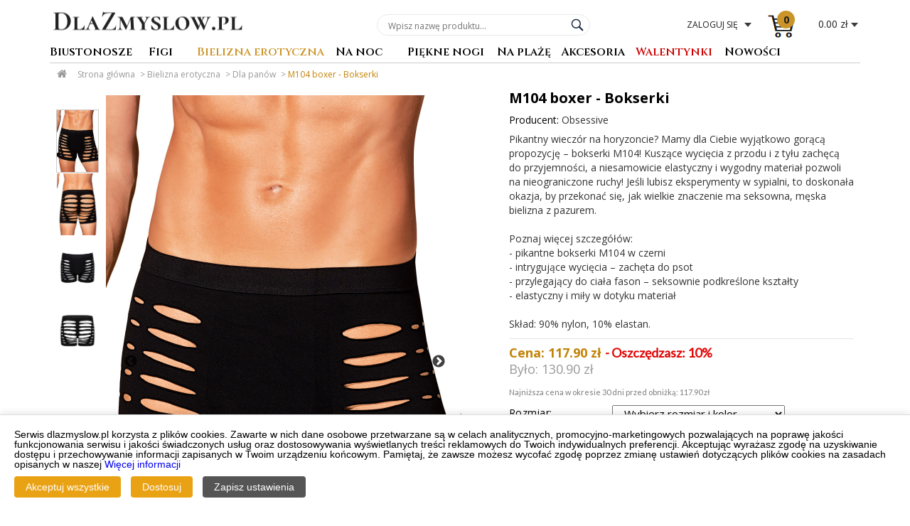

--- FILE ---
content_type: text/html; charset=UTF-8
request_url: https://www.dlazmyslow.pl/Obsessive-M104-boxer-Bokserki,p-37882.html
body_size: 7729
content:
<!DOCTYPE html>
<!--[if IE 8 ]><html class="oldie ie8" lang="pl"> <![endif]-->
<!--[if IE 9 ]><html class="oldie ie9" lang="pl"> <![endif]-->
<!--[if (gte IE 9)|!(IE)]><!--><html lang="pl"><!--<![endif]-->
<!-- [if lt IE 9]>
<script src="http://html5shiv.googlecode.com/svn/trunk/html5.js">
<![endif-->
<head>
<!--- basic page needs
   ================================================== -->
<meta charset="utf-8">
<title>Bokserki męskie Obsessive M104 boxer czarny - Sklep Dlazmyslow.pl</title>
<meta property="og:type" content="product" />
<meta property="og:url" content="https://www.dlazmyslow.pl/Obsessive-M104-boxer-Bokserki,p-37882.html" />
<meta property="og:site_name" content="Dlazmyslow.pl sklep z bielizną" />
<meta property="og:locale" content="pl_PL" />
<meta property="og:title" content="Bokserki męskie Obsessive M104 boxer czarny - Sklep Dlazmyslow.pl" />
<meta property="og:image" content="https://www.dlazmyslow.pl/grafika/foto/obsessive/zoom/Obsessive-M104-boxer-media291832.jpg" />
<meta property="og:description" content="M104 boxer - Bokserki Pikantny wieczór na horyzoncie? Mamy dla Ciebie wyjątkowo gorącą propozycję &ndash; bokserki M104! Kuszące wycięcia z przodu i z tyłu zachęcą do przyjemności, a niesamowicie elastyczny i wygodny materiał pozwoli na nieograniczone ruchy! Jeśli lubisz eksperymenty w sypialni, to doskonała okazja, by przekonać się, jak wielkie znaczenie ma seksowna, męska bielizna z pazurem.Poznaj więcej szczegółów:- pikantne bokserki M10" />                        
<meta name="description" content="M104 boxer - Bokserki Pikantny wieczór na horyzoncie? Mamy dla Ciebie wyjątkowo gorącą propozycję &ndash; bokserki M104! Kuszące wycięcia z przodu i z tyłu zachęcą do przyjemności, a niesamowicie elastyczny i wygodny materiał pozwoli na nieograniczone ruchy! Jeśli lubisz eksperymenty w sypialni, to doskonała okazja, by przekonać się, jak wielkie znaczenie ma seksowna, męska bielizna z pazurem.Poznaj więcej szczegółów:- pikantne bokserki M10" />
<meta name="distribution" content="global" />
<meta name="rating" content="general" />
<meta name="audience" content="all" />
<meta name="robots" content="index,follow,all" />
<link rel="canonical" href="https://www.dlazmyslow.pl/Obsessive-M104-boxer-Bokserki,p-37882.html" />
<meta name="verify-v1" content="uh56oPTyeXkYnveLrnpzONzqvz1uMuFaaIT9X8cOL9w=" />	
   <!-- mobile specific metas
   ================================================== -->
	<meta name="viewport" content="width=device-width, initial-scale=1">
<script async src="https://www.googletagmanager.com/gtag/js?id=G-1J058P93SF"></script>
<script>
  window.dataLayer = window.dataLayer || [];
  function gtag(){dataLayer.push(arguments);}
  gtag('consent', 'default', {
  ad_storage: 'denied',
  analytics_storage: 'denied',
  functionality_storage: 'denied',
  personalization_storage: 'denied',
  wait_for_update: 500
});
  dataLayer.push({'gtm.start': new Date().getTime(), 'event': 'gtm.js'});
  gtag("set", "ads_data_redaction", true);
  gtag("set", "url_passthrough", true);
  gtag('js', new Date());
  gtag('config', 'G-1J058P93SF');
</script>
<!-- Google tag (gtag.js) -->	 
	<!-- CSS
   ================================================== -->
   <link rel="stylesheet" href="https://www.dlazmyslow.pl/css/style.css">
   <link rel="stylesheet" href="https://www.dlazmyslow.pl/css/font.css">   <link rel="stylesheet" href="https://www.dlazmyslow.pl/css/font-awesome.css">
   <link rel="stylesheet" href="https://cdnjs.cloudflare.com/ajax/libs/slick-carousel/1.8.1/slick.css">
   <link rel="stylesheet" type="text/css" href="https://cdnjs.cloudflare.com/ajax/libs/slick-carousel/1.8.1/slick-theme.css"/>
	<link rel="stylesheet" href="https://cdnjs.cloudflare.com/ajax/libs/magnific-popup.js/1.1.0/magnific-popup.min.css">
	<link rel="stylesheet" href="https://www.dlazmyslow.pl/css/slick.css">
	 
  <!--
  <link rel="stylesheet" href="css/base.css">  
   <link rel="stylesheet" href="css/main.css">
   <link rel="stylesheet" href="css/vendor.css">    --> 

   <!-- script
   ================================================== -->
<script type="text/javascript" src="https://www.dlazmyslow.pl/js/jquery-1.8.2.min.js"></script> 
<script type="text/javascript" src="https://cdnjs.cloudflare.com/ajax/libs/jqueryui/1.12.1/jquery-ui.min.js"></script> 
<script type="text/javascript" src="https://cdnjs.cloudflare.com/ajax/libs/slick-carousel/1.8.1/slick.min.js"></script> 
<script type="text/javascript" src="https://cdnjs.cloudflare.com/ajax/libs/magnific-popup.js/1.1.0/jquery.magnific-popup.min.js"></script> 
	

   <!-- favicons
	================================================== -->
<link rel="shortcut icon" href="https://www.dlazmyslow.pl/grafika/logo_dlazmyslow.ico">
<script type="application/ld+json">
		[{
			"@context"          : "http://schema.org",
			"@type"             : "Store",
			"name"              : "Bielizna damska – sklep z bielizną Dlazmyslow.pl",
			"currenciesAccepted": "PLN",
			"logo"              : "https://www.dlazmyslow.pl/images/dlazmyslow_logo.gif",
			"image"             : "https://www.dlazmyslow.pl/images/dlazmyslow_logo.gif",
			"url"               : "https://www.dlazmyslow.pl",
			"sameAs" : [
     "https://www.facebook.com/Dlazmyslow/",
     "https://www.instagram.com/dlazmyslow.pl",
     "https://twitter.com/Dlazmyslow_pl",
     "https://www.youtube.com/user/DlaZmyslow/"
     ],

			"email"             : "sklep@dlazmyslow.pl",
			"telephone"         : "+48 505 506 046",
			"priceRange" : "19.90PLN - 349.90PLN",
			
					
						
			"address"           : {
				"@type"          : "PostalAddress",
				"addressLocality": "Białystok",
				"addressRegion"  : "podlaskie",
				"postalCode"     : "15-870",
				"streetAddress"  : "ul. Olsztyńska 4 lok. 4",
				"addressCountry"  : "Polska"
			}
		},
		{
		"@context":"http://schema.org","@type":"WebSite","url":"https://www.dlazmyslow.pl","name":"Dlazmyslow.pl","alternateName":"Sklep Dlazmyslow.pl","potentialAction":{"@type":"SearchAction","target":"https://www.dlazmyslow.pl/szukaj-zaawansowane.php?q={search_term_string}","query-input":"required name=search_term_string"
		}
	}
		]
		
		
	</script>
</head>

<body>

	  <header class="page-header">
	  

	  <div class="row">
		<div class="logo"><a href="https://www.dlazmyslow.pl" title="Bielizna damska dlazmyslow.pl"><img src="https://www.dlazmyslow.pl/images/dlazmyslow_logo.gif" alt="Sklep z bielizną - Dlazmyslow.pl" /></a></div>
		
		<div id="quicknav_top">
		
			
      <div id="account-nav">
				<div id="header-search">
				<form id="search" action="/szukaj-zaawansowane.php" method="get" onsubmit="return testSearch(this)">
				<fieldset>
				
					<legend>Wyszukiwarka</legend>
						<div class="box">
							<input id="query" name="q" value="" placeholder="Wpisz nazwę produktu..." type="text" autocomplete="off" />
							<div id="buttons-search"><button type="submit"><i class="icon search"></i></button></div>
						</div>
				</fieldset>
    			</form>
    			<div id="header-search-list"></div>
    		</div>
    		
     </div>
     
     <div id="account-box" class="selenium-UA-account-box">
		<input type="hidden" id="userEmail" value="">
		<input type="hidden" id="userName" value="">

		<a href="/konto.php" title="Konto klienta">
			<span class="user-account">Zaloguj się</span>
		</a>		<!--<div class="user-logged">
				<span class="js-user-name"></span>&nbsp;to nie Ty?<a href="/wyloguj.html" title="Wyloguj się" class="selenium-UA-log-out-button">
					Wyloguj się</a>
			</div>-->
		
	</div>
	
     <div id="my-bag"><a href="koszyk.php"  title="Koszyk - zamówienie" rel="nofollow">
			<span>0</span> <div>0.00 zł</div>
		</a></div>
     </div>
		
		<nav id="main-nav-wrap">
		<!-- main navigation panel -->
		<ul id="main-nav">
		
		
		<li><a id="mnav_biustonosze" href="/kategoria-1,biustonosze.php" title="Biustonosze damskie" class="maincat">Biustonosze</a><div class="arrow collapsed"></div><ul><li><a href="/kategoria-1-7,Push-up.php" title="Biustonosze push-up">Push-up</a></li><li><a href="/kategoria-1-11,Miekkie.php" title="Biustonosze miękkie">Miękkie</a></li><li><a href="/kategoria-1-14,Polusztywniane.php" title="Biustonosze półusztywniane">Półusztywniane</a></li><li><a href="/kategoria-1-10,Usztywniane.php" title="Biustonosze usztywniane">Usztywniane</a></li><li><a href="/kategoria-1-9,Bardotka.php" title="Biustonosze bardotka">Bardotka</a></li><li><a href="/kategoria-1-15,Gorsety.php" title="Gorsety damskie">Gorsety</a></li><li><a href="/kategoria-1-27,Bielizna-do-karmienia.php" title="Biustonosze do karmienia">Bielizna do karmienia</a></li></ul></li><li><a id="mnav_figi" href="/kategoria-2,figi.php" title="Stringi, figi, szorty" class="maincat">Figi</a><div class="arrow collapsed"></div><ul><li><a href="/kategoria-2-20,Figi.php" title="Figi damskie">Figi</a></li><li><a href="/kategoria-2-19,Stringi.php" title="Stringi damskie">Stringi</a></li><li><a href="/kategoria-2-17,Szorty.php" title="Szorty, figi">Szorty</a></li><li><a href="/kategoria-2-16,Pasy-do-ponczoch.php" title="Pasy do pończoch">Pasy do pończoch</a></li><li><a href="/kategoria-2-84,Bielizna-Korygujaca.php" title="Korygujące figi">Bielizna Korygująca</a></li></ul></li><li class="on"><a id="mnav_erotyczna" href="/kategoria-5,erotyczna.php" title="Seksowna bielizna erotyczna" class="maincat">Bielizna erotyczna</a><div class="arrow collapsed"></div><ul><li><a href="/kategoria-5-18,Koszulki.php" title="Seksowne koszulki">Koszulki</a></li><li><a href="/kategoria-5-3,Komplety-erotyczne.php" title="Seksowne komplety">Komplety erotyczne</a></li><li><a href="/kategoria-5-32,Bodystocking.php" title="Bodystocking">Bodystocking</a></li><li><a href="/kategoria-5-28,Kostiumy.php" title="Seksowne stroje erotyczne">Kostiumy</a></li><li><a href="/kategoria-5-29,Body.php" title="Seksowne body">Body</a></li><li><a href="/kategoria-5-48,Biustonosze-erotyczne.php" title="Półbiustonosze, peek-a-boo">Biustonosze erotyczne</a></li><li><a href="/kategoria-5-88,Figi-stringi-erotyczne.php" title="Figi i stringi erotyczne">Figi stringi erotyczne</a></li><li><a href="/kategoria-5-87,Peniuary.php" title="Seksowne peniuary">Peniuary</a></li><li><a href="/kategoria-5-63,Clubwear.php" title="Clubwear klubowe sukienki">Clubwear</a></li><li><a href="/kategoria-5-82,Gorsety-erotyczne.php" title="Seksowne gorsety">Gorsety erotyczne</a></li><li><a href="/kategoria-5-78,Dla-panow.php" class="on" title="Erotyczna bielizna męska">Dla panów</a></li></ul></li><li><a id="mnav_nanoc" href="/kategoria-4,nanoc.php" title="Bielizna nocna, piżamy damskie" class="maincat">Na noc</a><div class="arrow collapsed"></div><ul><li><a href="/kategoria-4-46,Pizamy.php" title="Piżamy damskie">Piżamy</a></li><li><a href="/kategoria-4-47,Koszule-nocne.php" title="Koszule nocne damskie">Koszule nocne</a></li><li><a href="/kategoria-4-45,Koszulki.php" title="Eleganckie koszulki nocne">Koszulki</a></li><li><a href="/kategoria-4-33,Szlafroki.php" title="Szlafroki, ciepłe szlafroki">Szlafroki</a></li><li><a href="/kategoria-4-44,Komplety.php" title="Koronkowe komplety nocne">Komplety</a></li><li><a href="/kategoria-4-86,Pizamy-meskie.php" title="Piżamy męskie">Piżamy męskie</a></li></ul></li><li><a id="mnav_nogi" href="/kategoria-34,nogi.php" title="Rajstopy damskie, pończochy, podkolanówki" class="maincat">Piękne nogi</a><div class="arrow collapsed"></div><ul><li><a href="/kategoria-34-37,Ponczochy.php" title="Pończochy damskie">Pończochy</a></li><li><a href="/kategoria-34-35,Rajstopy-damskie.php" title="Rajstopy damskie">Rajstopy damskie</a></li><li><a href="/kategoria-34-42,Leginsy.php" title="leginsy damskie">Leginsy</a></li><li><a href="/kategoria-34-36,Podkolanowki.php" title="Podkolanówki, zakolanówki">Podkolanówki</a></li></ul></li><li><a id="mnav_naplaze" href="/kategoria-6,naplaze.php" title="Kostiumy Kąpielowe" class="maincat">Na plażę</a><div class="arrow collapsed"></div><ul><li><a href="/kategoria-6-8,Stroje-kapielowe.php" title="Kostiumy kąpielowe">Stroje kąpielowe</a></li><li><a href="/kategoria-6-83,Jednoczesciowe.php" title="Stroje kąpielowe jednoczęściowe">Jednoczęściowe</a></li><li><a href="/kategoria-6-85,Micro-bikini.php" title="Micro bikini">Micro bikini</a></li><li><a href="/kategoria-6-71,Dodatki.php" title="Tuniki plażowe, dodatki">Dodatki</a></li><li><a href="/kategoria-6-73,Kapielowki-meskie.php" title="Kąpielówki męskie, bermudy">Kąpielówki męskie</a></li></ul></li><li><a id="mnav_akcesoria" href="/kategoria-50,akcesoria.php" title="Akcesoria" class="maincat">Akcesoria</a><div class="arrow collapsed"></div><ul><li><a href="/kategoria-50-56,Opaski-na-oczy.php" title="Opaski na oczy">Opaski na oczy</a></li><li><a href="/kategoria-50-57,Podwiazki.php" title="Akcesoria podwiązki">Podwiązki</a></li><li><a href="/kategoria-50-58,Ramiaczka.php" title="Akcesoria ramiączka">Ramiączka</a></li><li><a href="/kategoria-50-60,Oslonki.php" title="Osłonki na piersi, nasutniki">Osłonki</a></li><li><a href="/kategoria-50-59,Rekawiczki.php" title="Akcesoria rękawiczki">Rękawiczki</a></li><li><a href="/kategoria-50-61,Do-biustonosza.php" title="Akcesoria do biustonosza">Do biustonosza</a></li><li><a href="/kategoria-50-72,Inne.php" title="Akcesoria inne">Inne</a></li></ul></li><li><a id="mnav_prezenty" href="/promocja-walentynki.html" title="Bielizna na Walentynki">Walentynki</a></li><li><a id="mnav_nowosci" href="/kategoria-22-23,Nasze-nowosci.php" title="Nowości, nowe kolekcje">Nowości</a></li>	

		<li class="hide"><a href="/konto.php" class="log-in selenium-UA-log-in" title="Zaloguj się">Zaloguj się</a>
<a href="/konto.php" class="register" title="Zarejestruj się">Zarejestruj się</a></li>
		</ul>		
		<!-- end navigation panel -->
        	<button type="button" class="menu-toggle" ><span>Menu</span></button>
       <span class="item ui-search"><i class="icon search-mobile"></i></span>
		</nav>

</div>
</header> <!-- /header -->
<main>
<section id="main">

<div class="row">
	
	<div id="nawigacja_box" class="breadcrumb"> <a href="https://www.dlazmyslow.pl" title="Strona główna">Strona główna</a> &gt; <a href="/kategoria-5,erotyczna.php" title="Seksowna bielizna erotyczna">Bielizna erotyczna</a> &gt; <a href="/kategoria-5-78,Dla-panow.php" title="Erotyczna bielizna męska"  >Dla panów</a>  > <a href="/Obsessive-M104-boxer-Bokserki,p-37882,kat-5,rodzaj-78.html" title="M104 boxer - Bokserki" class="selected">M104 boxer - Bokserki</a></div><script type="application/ld+json">
        {
        "@context": "http://schema.org",
        "@type": "BreadcrumbList",
        "itemListElement": [
        {
        "@type": "ListItem",
        "position": 1,
        "item": {
        "@id": "https://www.dlazmyslow.pl",
        "name": "Dlazmyslow.pl Homepage"
        }
        }
      ,
        {
        "@type": "ListItem",
        "position": 2,
        "item": {
        "@id": "https://www.dlazmyslow.pl/kategoria-5,erotyczna.php",
        "name": "Bielizna erotyczna"
         }
      },
         {
        "@type": "ListItem",
        "position": 3,
        "item": {
        "@id": "https://www.dlazmyslow.pl/kategoria-5-78,Dla-panow.php",
        "name": "Dla panów"
         }
      }
         ,{
        "@type": "ListItem",
        "position": 4,
        "item": {
        "@id": "https://www.dlazmyslow.pl/Obsessive-M104-boxer-Bokserki,p-37882,kat-5,rodzaj-78.html",
        "name": "M104 boxer - Bokserki"
         }
      }
        
      ]
      }
    </script>
							
								<section class="main-content sidebar-left-false">
						
					



<div class="product-page page" itemscope itemtype="http://schema.org/Product">
	<div class="page-content">
		<div class="product-column left clearfix">
		
		<div id="gallery">
				
				<div id="pinfo-thumbs">
				<div class="slider-nav">
				
			 <div class="item-slick"><img src="https://www.dlazmyslow.pl/grafika/foto/obsessive/duze/Obsessive-M104-boxer-media291832.jpg" alt="Obsessive M104 boxer - czarny" title="Obsessive M104 boxer - czarny" border="0" itemprop="image"></div><div class="item-slick"><img src="https://www.dlazmyslow.pl/grafika/foto/obsessive/zoom/Obsessive-M104-boxer-media291833.jpg" alt="Obsessive M104 boxer - czarny" title="Obsessive M104 boxer - czarny" border="0" itemprop="image"></div><div class="item-slick"><img src="https://www.dlazmyslow.pl/grafika/foto/obsessive/zoom/Obsessive-M104-boxer-media291834.jpg" alt="Obsessive M104 boxer - czarny" title="Obsessive M104 boxer - czarny" border="0" itemprop="image"></div><div class="item-slick"><img src="https://www.dlazmyslow.pl/grafika/foto/obsessive/zoom/Obsessive-M104-boxer-media291835.jpg" alt="Obsessive M104 boxer - czarny" title="Obsessive M104 boxer - czarny" border="0" itemprop="image"></div>			  </div>
												
												
						</div>
	
		<div id="pinfo-main">
		                
                         <div class="slider-for">
                         
                     <a href="https://www.dlazmyslow.pl/grafika/foto/obsessive/zoom/Obsessive-M104-boxer-media291832.jpg" class="zoom" title="Obsessive M104 boxer - czarny"><img src="https://www.dlazmyslow.pl/grafika/foto/obsessive/zoom/Obsessive-M104-boxer-media291832.jpg" alt="Obsessive M104 boxer - czarny" title="Obsessive M104 boxer - czarny" border="0" ></a><a href="https://www.dlazmyslow.pl/grafika/foto/obsessive/zoom/Obsessive-M104-boxer-media291833.jpg" class="zoom" title="Obsessive M104 boxer - czarny"><img src="https://www.dlazmyslow.pl/grafika/foto/obsessive/zoom/Obsessive-M104-boxer-media291833.jpg" alt="Obsessive M104 boxer - czarny" title="Obsessive M104 boxer - czarny" border="0" ></a><a href="https://www.dlazmyslow.pl/grafika/foto/obsessive/zoom/Obsessive-M104-boxer-media291834.jpg" class="zoom" title="Obsessive M104 boxer - czarny"><img src="https://www.dlazmyslow.pl/grafika/foto/obsessive/zoom/Obsessive-M104-boxer-media291834.jpg" alt="Obsessive M104 boxer - czarny" title="Obsessive M104 boxer - czarny" border="0" ></a><a href="https://www.dlazmyslow.pl/grafika/foto/obsessive/zoom/Obsessive-M104-boxer-media291835.jpg" class="zoom" title="Obsessive M104 boxer - czarny"><img src="https://www.dlazmyslow.pl/grafika/foto/obsessive/zoom/Obsessive-M104-boxer-media291835.jpg" alt="Obsessive M104 boxer - czarny" title="Obsessive M104 boxer - czarny" border="0" ></a>		
							</div>

                   
        	</div>
	
</div>


		
		</div>
		
		<div class="product-column right">
			<div class="product-header">
				<h1 itemprop="name">M104 boxer - Bokserki</h1>
				</div>
				<p class="producent">Producent: <a href="/producent,Obsessive-28.php" title="Kliknij, by zobaczyć wszystkie produkty producenta Obsessive" class="producent" itemprop="brand" itemtype="https://schema.org/Brand" itemscope><span itemprop="name" content="Obsessive">Obsessive</span></a>				
				<div class="product-description" itemprop="description">Pikantny wieczór na horyzoncie? Mamy dla Ciebie wyjątkowo gorącą propozycję &ndash; bokserki M104! Kuszące wycięcia z przodu i z tyłu zachęcą do przyjemności, a niesamowicie elastyczny i wygodny materiał pozwoli na nieograniczone ruchy! Jeśli lubisz eksperymenty w sypialni, to doskonała okazja, by przekonać się, jak wielkie znaczenie ma seksowna, męska bielizna z pazurem.<br />
<br />
Poznaj więcej szczegółów:<br />
- pikantne bokserki M104 w czerni<br />
- intrygujące wycięcia &ndash; zachęta do psot<br />
- przylegający do ciała fason &ndash; seksownie podkreślone kształty<br />
- elastyczny i miły w dotyku materiał<br />
<br />
Skład: 90% nylon, 10% elastan. <br /></div>
		<div  class="product-ceny">
	<p class="cena">Cena: 117.90 zł <span class="promotion">- Oszczędzasz: 10%</span></p>
    <p class="promocena">Było: <span>130.90</span> zł</p>
    <span class="lowest-price"><br />Najniższa cena w okresie 30 dni przed obniżką: 117.90 zł</span>
	
	
<meta itemprop="url" content="https://www.dlazmyslow.pl/Obsessive-M104-boxer-Bokserki,p-37882.html">
<meta itemprop="productID" content="37882">
<meta itemprop="sku" content="37882">	
	<form name="formularz" id="formularz"  method="post" action="koszyk.php" onsubmit="return dodaj_dokoszyka(this)"> 
	<div class="product-right__size clearfix" itemprop="offers" itemscope itemtype="http://schema.org/Offer">
	<input type='hidden' name='id[37882]' value='37882' />
	<input type='hidden' name='cena[37882]' value='117.9' />
   <input type="hidden" name="ilosc[37882]" value="1">
   
	
<meta itemprop="price" content="117.90">
<meta itemprop="priceValidUntil" content="2026-03-02">
<meta itemprop="priceCurrency" content="PLN">
<meta itemprop="itemCondition" content="https://schema.org/NewCondition" />
<meta itemprop="availability" content="https://schema.org/InStock" />						<label for="rozmiar_kolor[37882]">Rozmiar: </label>
                    <select name="rozmiar_kolor[37882]" id="rozmiar_kolor[37882]" size="1">
                      <option value="0">--Wybierz rozmiar i kolor--</option><option value="8783509"> S/M/L czarny  24h </option>                    </select>
                    
   
   
<meta itemprop="gtin13" content="5901688239155">
<div itemprop="aggregateRating" itemscope itemtype="http://schema.org/AggregateRating">
		<meta itemprop="reviewCount" content="19" />
      <meta itemprop="ratingValue" content="4.89" />
    </div>                    
   </div>
   
          
        <div class="product-right__add-to-cart clearfix">
        <button id="product-addtocart-button" type="submit" class="product-right__add-to-cart-button">Dodaj do koszyka</button> <!----></div>
  
  </form> 

		
	
	
	
	
	<br>
	<a href="/tabela-rozmiarow.php?producent=28" target="_blank" title="Tabela rozmiarów firma Obsessive" class="tabela"> <i class="fa fa-table" aria-hidden="true"></i> Tabela rozmiarów Obsessive</a><br />&nbsp;
<div id="fb-root"></div>
<script async defer crossorigin="anonymous" src="https://connect.facebook.net/pl_PL/sdk.js#xfbml=1&version=v17.0" nonce="1YBvZFvK"></script>
<div class="siteTools buttonBar">
<ul>
<li class="likeFacebook">
<!-- Load Facebook SDK for JavaScript -->
<div class="fb-like" data-href="https://www.facebook.com/Dlazmyslow" data-width="" data-layout="" data-action="" data-size="" data-share="false" data-lazy="true"></div>

</li>

<li class="shareFacebook">

<div class="fb-share-button" data-href="https://www.dlazmyslow.pl/Obsessive-M104-boxer-Bokserki,p-37882.html" data-layout="button"></div>
</li>
<li class="sharewhatsapp">
<div class="whatsapp-share-button">
<a href="https://wa.me/?text=https://www.dlazmyslow.pl/Obsessive-M104-boxer-Bokserki,p-37882.html" data-action="share/whatsapp/share"><img src="/images/icons/social/whatsApp-icon.png" alt="Share via Whatsapp"></a>
</div>
</li>
</ul>
</div>


	
			
	
                            
    
    
				
				


</div>

		</div>
					
</div>

<div id="alsobuy">
<h4>Z tym produktem klienci kupili również</h4>
	<div class="row_box"> 
	<div class="rowsmallitem">
	<div class="rowimg"><a href="/Cofashion-Reelina,p-33678.html" title="Reelina"><img alt="Reelina Komplet damski CoFashion Marc Massimo" title="Reelina Komplet damski CoFashion Marc Massimo" src="/grafika/foto/livia/Reelina-bp3024-mini.jpg" width="103" height="157" /></a></div>
	<div class="nazwa"><a href="/Cofashion-Reelina,p-33678.html" title="Reelina">Reelina</a></div>
	<div class="cena">92.90 zł</div>
</div>
	</div>	</div>

</div>
</section>
</div>
</section>
</main>
<footer>
<div class="row">
<div class="col-1-2 fr">
				<div id="newsletter" class="col-1-2">
				<form action="/newsletter.php" method="post">
				<div class="name">Zapisz się na Newletter i otrzymuj rabaty</div>
				<div class="newsletter-content"> <span class="newsletter-wrap"><input type="text" name="email" placeholder="Wpisz Twój adres email..." value="" class="ui-input-text"></span><button type="submit" class="">Zapisz</button></div>
				<input type="checkbox" name="newsletter_agreements" id="newsletter_agreements" class="required-entry"><input type="hidden" name="name" id="name" value="">
				<span>Wyrażam zgodę na przetwarzanie mojego adresu e-mail w celu otrzymywania newslettera sklepu dlazmyslow.pl</span>
				</form>
				</div>

				<div class="col-1-2 text-right">
				<div class="name">Biuro obsługi Klienta</div>
				<a href="tel:+48505506046" class="tel" title="Kontakt telefoniczny 505 506 046">tel. +48 505 506 046</a><br>
<span id="oplaty">Opłaty wg stawek operatora</span><br>
Zamówienia telefoniczne
      		</div>
      		</div>

    <div class="col-1-2">
    		<div class="col-1-3">
    		<div class="name">Zakupy </div>

					<a href="/regulamin.php" title="Regulamin">Regulamin</a>
            	<a href="/polityka-cookie.php" title="Polityka cookies">Polityka cookies</a>
					<a href="/polityka-prywatnosci.php" title="Polityka prywatności">Polityka prywatności</a>
			</div>
            
           <div class="col-1-3">
           <div class="name">Twoje konto </div> 
            	<a href="/koszty-wysylki.php" title="Koszty i czas wysyłki">Koszty i czas wysyłki</a>
                <a href="/rodzaje-platnosci.php" title="Rodzaje płatności">Rodzaje płatności</a>
                <a href="/zwroty-wymiana.php" title="Zwrot lub wymiana">Zwrot lub wymiana</a>
                
            </div>
            
            <div class="col-1-3">
            <div class="name">Pomoc </div>
            	<a href="/kontakt.php" title="Kontakt">Kontakt</a><a href="https://www.dlazmyslow.pl/blog/" title="Blog" target="_blank">BLOG</a><a href="/sitemap.html" title="Mapa strony">Mapa strony</a>
			</div>
			</div>
            
		
	
		</div>
<div class="row">
		<div id="links">
		<div><img src="/images/logo-payu.png" alt="płatności PayU"></div>
		<div><img src="/images/Logo-poczta-polska.png" alt="Poczta Polska"></div>
		<div><img src="/images/logo-inpost-paczkomaty-dla-biznesu.png" alt="InPost Paczkomaty"></div>
		<div><img src="/images/dpd-Logo.png" alt="DPD kurier"></div>
		</div>
		

  </div>
  
   <div class="row">
<div class="social-icons">
            <a rel="noopener nofollow" target="_blank" href="https://www.facebook.com/Dlazmyslow/" title="Facebook"><i class="social-fb"></i></a>
            <a target="_blank" rel="noopener nofollow" href="https://www.youtube.com/user/DlaZmyslow/" title="Youtube"><i class="social-yt"></i></a>
            <a target="_blank" rel="noopener nofollow" href="https://www.instagram.com/dlazmyslow.pl/" title="Instagram"><i class="social-in"></i></a>
                   </div>
           
    <div>© 2010 - 2025 | Sklep z bielizną Dlazmyslow.pl</div>  </div>
   
</footer>
<script defer src="https://www.dlazmyslow.pl/js/main.js"></script>
<script src="https://www.dlazmyslow.pl/js/product.js"></script>
<div id="consentForm" class="">
    <p>Serwis dlazmyslow.pl korzysta z plików cookies. Zawarte w nich dane osobowe przetwarzane są w celach analitycznych, promocyjno-marketingowych pozwalających na poprawę jakości funkcjonowania serwisu i jakości świadczonych usług oraz dostosowywania wyświetlanych treści reklamowych do Twoich indywidualnych preferencji. Akceptując wyrażasz zgodę na uzyskiwanie dostępu i przechowywanie informacji zapisanych w Twoim urządzeniu końcowym. Pamiętaj, że zawsze możesz wycofać zgodę poprzez zmianę ustawień dotyczących plików cookies na zasadach opisanych w naszej <a href="polityka-prywatnosci.php"  title="polityka prywatności" >Więcej informacji</a></p>
    
    <div id="consentOptions" style="display: none;">
      <label><input type="checkbox" id="analyticsConsentCheckbox" name="analyticsConsentCheckbox"> Analityka (np. Google Analytics)</label>
      <label><input type="checkbox" id="adConsentCheckbox" name="adConsentCheckbox"> Reklamy (np. Facebook Pixel)</label>
      <label><input type="checkbox" id="functionalityConsentCheckbox" name="functionalityConsentCheckbox"> Funkcjonalne</label>
      <label><input type="checkbox" id="personalizationConsentCheckbox" name="personalizationConsentCheckbox"> Personalizacja</label>
    </div>
    <div style="margin-top: 10px;">
      <button onclick="acceptAllConsents()">Akceptuj wszystkie</button>
      <button onclick="toggleConsentOptions()">Dostosuj</button>
      <button onclick="saveConsentFromCheckboxes()">Zapisz ustawienia</button>
    </div>
  </div>
<button id="consentToggle" onclick="showConsentForm()">Ustawienia prywatności</button>
</body>
</html>

--- FILE ---
content_type: text/javascript
request_url: https://www.dlazmyslow.pl/js/product.js
body_size: 546
content:
$(function() { 
// Card's slider
  var $carousel = $('.slider-for');

  $carousel
    .slick({
      slidesToShow: 1,
      slidesToScroll: 1,
      arrows: true,
      fade: true,
      adaptiveHeight: false,
      asNavFor: '.slider-nav'
    })
    .magnificPopup({
      type: 'image',
      delegate: 'a:not(.slick-cloned)',
      closeOnContentClick: false,
      tLoading: 'Trwa ładowanie...',
      mainClass: 'mfp-zoom-in mfp-img-mobile',
      image: {
        verticalFit: true,
        tError: '<a href="%url%">Foto #%curr%</a> nie załadowano.'
      },
      gallery: {
        enabled: true,
        navigateByImgClick: true,
        tCounter: '<span class="mfp-counter">%curr% z %total%</span>', // markup of counte
        preload: [0,1] // Will preload 0 - before current, and 1 after the current image
      },
      zoom: {
        enabled: true,
        duration: 300
      },
      removalDelay: 300, //delay removal by X to allow out-animation
      callbacks: {
        open: function() {
          //overwrite default prev + next function. Add timeout for css3 crossfade animation
          $.magnificPopup.instance.next = function() {
            var self = this;
            self.wrap.removeClass('mfp-image-loaded');
            setTimeout(function() { $.magnificPopup.proto.next.call(self); }, 120);
          };
          $.magnificPopup.instance.prev = function() {
            var self = this;
            self.wrap.removeClass('mfp-image-loaded');
            setTimeout(function() { $.magnificPopup.proto.prev.call(self); }, 120);
          };
          var current = $carousel.slick('slickCurrentSlide');
          $carousel.magnificPopup('goTo', current);
        },
        imageLoadComplete: function() {
          var self = this;
          setTimeout(function() { self.wrap.addClass('mfp-image-loaded'); }, 16);
        },
        beforeClose: function() {
          $carousel.slick('slickGoTo', parseInt(this.index));
        }
      }
    });
  $('.slider-nav').slick({
    slidesToShow: 4,
    slidesToScroll: 1,
    asNavFor: '.slider-for',
    arrows: true,
    dots: false,
    vertical: true, 
    centerMode: false,
    focusOnSelect: true,
    variableWidth: false,
    infinite:false,
    responsive:[{breakpoint:979,settings:{vertical:false,}}]
    
  });
  
  
});

function dodaj_dokoszyka() {
var formularz= document.forms['formularz'];
var oki= false;
	for(i=0; i<formularz.elements.length; i++){
		if(formularz.elements[i].name.substring(0,13) == "rozmiar_kolor"){
			if(formularz.elements[i].selectedIndex > 0){
					formularz.elements[i+1].style.background = "#ffffff";
					oki=true;
		}
	}
	}
  if(oki==true)
  {
    document.forms['formularz'].submit();
  }
  else
  {
    alert('Proszę wybrać rozmiar i kolor przynajmniej dla jednego produktu');
    return false;
  }
}



--- FILE ---
content_type: image/svg+xml
request_url: https://www.dlazmyslow.pl/images/icons/social/social-sprite-instagram.svg
body_size: 599
content:
<?xml version="1.0" encoding="utf-8"?>
<!-- Generator: Adobe Illustrator 19.2.1, SVG Export Plug-In . SVG Version: 6.00 Build 0)  -->
<svg version="1.1" id="Layer_1" xmlns="http://www.w3.org/2000/svg" xmlns:xlink="http://www.w3.org/1999/xlink" x="0px" y="0px"
	 viewBox="0 0 500 1000" enable-background="new 0 0 500 1000" xml:space="preserve">
<g>
	<g>
		<defs>
			<path id="SVGID_1_" d="M250.648,632.68c-63.875,0-115.655,51.781-115.655,115.655c0,63.875,51.781,115.655,115.655,115.655
				s115.655-51.781,115.655-115.655C366.304,684.46,314.523,632.68,250.648,632.68z M250.092,824.159
				c-41.826,0-75.732-33.907-75.732-75.733c0-41.826,33.907-75.732,75.732-75.732s75.732,33.907,75.732,75.732
				S291.918,824.159,250.092,824.159z M337.814,534.242H162.186C94.984,534.242,40,589.225,40,656.427v187.146
				c0,67.202,54.984,122.186,122.186,122.186h175.629c67.202,0,122.186-54.984,122.186-122.186V656.427
				C460,589.225,405.016,534.242,337.814,534.242z M427.712,843.573c0,23.878-9.388,46.417-26.435,63.463
				c-17.047,17.047-39.586,26.436-63.463,26.436H162.186c-23.878,0-46.417-9.389-63.463-26.436
				c-17.047-17.047-26.436-39.586-26.436-63.463V656.427c0-23.878,9.388-46.417,26.436-63.463
				c17.047-17.047,39.586-26.436,63.463-26.436h175.628c23.878,0,46.417,9.388,63.463,26.436
				c17.047,17.047,26.435,39.586,26.435,63.463L427.712,843.573L427.712,843.573z M368.161,603.496
				c-15.124,0-27.386,12.261-27.386,27.385c0,15.124,12.261,27.386,27.386,27.386s27.386-12.261,27.386-27.386
				C395.545,615.756,383.285,603.496,368.161,603.496z"/>
		</defs>
		<clipPath id="SVGID_2_">
			<use xlink:href="#SVGID_1_"  overflow="visible"/>
		</clipPath>
		
			<radialGradient id="SVGID_3_" cx="116.6322" cy="433.1251" r="646.7951" gradientTransform="matrix(0.9005 0 0 -0.9005 24.8858 1425.4875)" gradientUnits="userSpaceOnUse">
			<stop  offset="0" style="stop-color:#FFD776"/>
			<stop  offset="0.2463" style="stop-color:#F3A554"/>
			<stop  offset="0.3793" style="stop-color:#F15C3C"/>
			<stop  offset="0.5394" style="stop-color:#D94867"/>
			<stop  offset="0.6995" style="stop-color:#C32F87"/>
			<stop  offset="0.9122" style="stop-color:#7D63A7"/>
			<stop  offset="0.9852" style="stop-color:#5C6CB3"/>
		</radialGradient>
		<path clip-path="url(#SVGID_2_)" fill="url(#SVGID_3_)" d="M539.724,910.605c0,69.753-56.276,126.298-125.696,126.298H87.695
			C18.276,1036.903-38,980.357-38,910.605V586.673c0-69.753,56.276-126.298,125.696-126.298h326.332
			c69.42,0,125.696,56.546,125.696,126.298L539.724,910.605L539.724,910.605z"/>
	</g>
</g>
<path d="M337.814,34.242H162.186C94.984,34.242,40,89.225,40,156.427v187.146c0,67.202,54.984,122.186,122.186,122.186h175.629
	c67.202,0,122.186-54.984,122.186-122.186V156.427C460,89.225,405.016,34.242,337.814,34.242z M427.712,343.573
	c0,23.878-9.388,46.417-26.435,63.463c-17.047,17.047-39.586,26.436-63.463,26.436H162.186c-23.878,0-46.417-9.389-63.463-26.436
	c-17.047-17.047-26.436-39.586-26.436-63.463V156.427c0-23.878,9.388-46.417,26.436-63.463s39.586-26.436,63.463-26.436h175.628
	c23.878,0,46.417,9.388,63.463,26.436c17.047,17.047,26.435,39.586,26.435,63.463L427.712,343.573L427.712,343.573z
	 M368.161,103.496c-15.124,0-27.385,12.261-27.385,27.385c0,15.124,12.261,27.386,27.385,27.386s27.385-12.261,27.385-27.386
	C395.545,115.756,383.285,103.496,368.161,103.496z M250.648,132.68c-63.875,0-115.655,51.781-115.655,115.655
	c0,63.875,51.781,115.655,115.655,115.655s115.655-51.781,115.655-115.655C366.304,184.46,314.523,132.68,250.648,132.68z
	 M250.092,324.159c-41.826,0-75.732-33.907-75.732-75.733s33.907-75.732,75.732-75.732c41.826,0,75.732,33.907,75.732,75.732
	S291.917,324.159,250.092,324.159z"/>
</svg>
